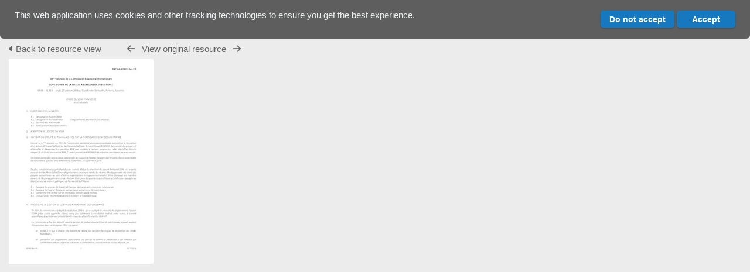

--- FILE ---
content_type: text/javascript
request_url: https://archive.iwc.int/lib/leaflet_plugins/leaflet-PouchDBCached-1.0.0/L.TileLayer.PouchDBCached.min.js
body_size: 1688
content:
if(!HTMLCanvasElement.prototype.toBlob){Object.defineProperty(HTMLCanvasElement.prototype,"toBlob",{value:function(callback,type,quality){var dataURL=this.toDataURL(type,quality).split(",")[1];setTimeout(function(){var binStr=atob(dataURL),len=binStr.length,arr=new Uint8Array(len);for(var i=0;i<len;i+=1){arr[i]=binStr.charCodeAt(i)}callback(new Blob([arr],{type:type||"image/png"}))})}})}L.TileLayer.addInitHook(function(){if(!this.options.useCache){this._db=null;return}this._db=new PouchDB("offline-tiles")});L.TileLayer.prototype.options.useCache=false;L.TileLayer.prototype.options.saveToCache=true;L.TileLayer.prototype.options.useOnlyCache=false;L.TileLayer.prototype.options.cacheFormat="image/png";L.TileLayer.prototype.options.cacheMaxAge=24*3600*1000;L.TileLayer.include({createTile:function(coords,done){var tile=document.createElement("img");tile.onerror=L.bind(this._tileOnError,this,done,tile);if(this.options.crossOrigin){tile.crossOrigin=""}tile.alt="";var tileUrl=this.getTileUrl(coords);if(this.options.useCache){this._db.get(tileUrl,{revs_info:true},this._onCacheLookup(tile,tileUrl,done))}else{tile.onload=L.bind(this._tileOnLoad,this,done,tile);tile.src=tileUrl}return tile},_onCacheLookup:function(tile,tileUrl,done){return function(err,data){if(data){return this._onCacheHit(tile,tileUrl,data,done)}else{return this._onCacheMiss(tile,tileUrl,done)}}.bind(this)},_onCacheHit:function(tile,tileUrl,data,done){this.fire("tilecachehit",{tile:tile,url:tileUrl});this._db.getAttachment(tileUrl,"tile").then(function(blob){var url=URL.createObjectURL(blob);if(Date.now()>data.timestamp+this.options.cacheMaxAge&&!this.options.useOnlyCache){console.log("Tile is too old: ",tileUrl);if(this.options.saveToCache){tile.onload=L.bind(this._saveTile,this,tile,tileUrl,data._revs_info[0].rev,done)}tile.crossOrigin="Anonymous";tile.src=tileUrl;tile.onerror=function(ev){this.src=url}}else{tile.onload=L.bind(this._tileOnLoad,this,done,tile);tile.src=url}}.bind(this))},_onCacheMiss:function(tile,tileUrl,done){this.fire("tilecachemiss",{tile:tile,url:tileUrl});if(this.options.useOnlyCache){tile.onload=L.Util.falseFn;tile.src=L.Util.emptyImageUrl}else{if(this.options.saveToCache){tile.onload=L.bind(this._saveTile,this,tile,tileUrl,undefined,done)}else{tile.onload=L.bind(this._tileOnLoad,this,done,tile)}tile.crossOrigin="Anonymous";tile.src=tileUrl}},_saveTile:function(tile,tileUrl,existingRevision,done){if(!this.options.saveToCache){return}var canvas=document.createElement("canvas");canvas.width=tile.naturalWidth||tile.width;canvas.height=tile.naturalHeight||tile.height;var context=canvas.getContext("2d");context.drawImage(tile,0,0);var format=this.options.cacheFormat;canvas.toBlob(function(blob){this._db.put({_id:tileUrl,_rev:existingRevision,timestamp:Date.now()}).then(function(status){return this._db.putAttachment(tileUrl,"tile",status.rev,blob,format)}.bind(this)).then(function(resp){if(done){done()}}).catch(function(){if(done){done()}})}.bind(this),format)},seed:function(bbox,minZoom,maxZoom){if(!this.options.useCache){return}if(minZoom>maxZoom){return}if(!this._map){return}var queue=[];for(var z=minZoom;z<=maxZoom;z+=1){var northEastPoint=this._map.project(bbox.getNorthEast(),z);var southWestPoint=this._map.project(bbox.getSouthWest(),z);var tileBounds=this._pxBoundsToTileRange(L.bounds([northEastPoint,southWestPoint]));for(var j=tileBounds.min.y;j<=tileBounds.max.y;j+=1){for(var i=tileBounds.min.x;i<=tileBounds.max.x;i+=1){var point=new L.Point(i,j);point.z=z;queue.push(this._getTileUrl(point))}}}var seedData={bbox:bbox,minZoom:minZoom,maxZoom:maxZoom,queueLength:queue.length};this.fire("seedstart",seedData);var tile=this._createTile();tile._layer=this;this._seedOneTile(tile,queue,seedData);return this},_createTile:function(){return document.createElement("img")},_getTileUrl:function(coords){var zoom=coords.z;if(this.options.zoomReverse){zoom=this.options.maxZoom-zoom}zoom+=this.options.zoomOffset;return L.Util.template(this._url,L.extend({r:this.options.detectRetina&&L.Browser.retina&&this.options.maxZoom>0?"@2x":"",s:this._getSubdomain(coords),x:coords.x,y:this.options.tms?this._globalTileRange.max.y-coords.y:coords.y,z:this.options.maxNativeZoom?Math.min(zoom,this.options.maxNativeZoom):zoom},this.options))},_seedOneTile:function(tile,remaining,seedData){if(!remaining.length){this.fire("seedend",seedData);return}this.fire("seedprogress",{bbox:seedData.bbox,minZoom:seedData.minZoom,maxZoom:seedData.maxZoom,queueLength:seedData.queueLength,remainingLength:remaining.length});var url=remaining.shift();this._db.get(url,function(err,data){if(!data){tile.onload=function(ev){this._saveTile(tile,url,null);this._seedOneTile(tile,remaining,seedData)}.bind(this);tile.crossOrigin="Anonymous";tile.src=url}else{this._seedOneTile(tile,remaining,seedData)}}.bind(this))}});
